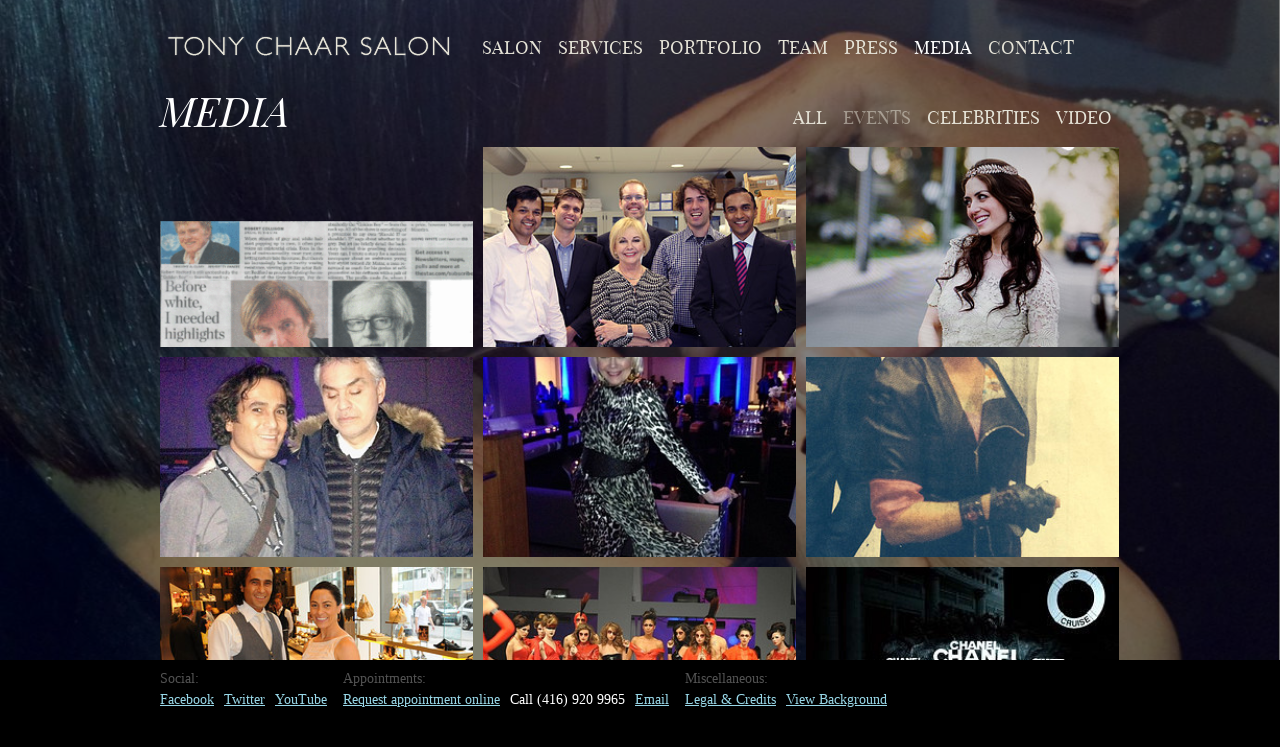

--- FILE ---
content_type: text/html; charset=utf-8
request_url: https://tonychaarsalon.com/media/?category=events
body_size: 1774
content:
<!DOCTYPE html><html><head><title>Media - Tony Chaar Salon</title><link rel="stylesheet" href="/styles/Tony-Chaar-Salon.css?v1.1.2"><link rel="shortcut icon" href="/img/favicon.ico"><meta name="description" content="In the heart of the fashionable Yorkville, Tony Chaar Salon offers a stylish yet relaxed environment for hair design."><!--[if lte IE 8]><script src="/scripts/es5-shim.min.js"></script><script src="/scripts/es5-sham.min.js"></script><script src="/scripts/html5shiv.js"></script><![endif]--><!--script(src="/scripts/fastclick.min.js")--><script src="/scripts/jQuery-1.10.1.min.js"></script><script src="/scripts/moment.min.js"></script><script src="/scripts/pikaday.js"></script><script src="/scripts/jQuery.timepicker.min.js"></script><script src="/scripts/Tony-Chaar-Salon.min.js"></script><meta name="viewport" content="width=device-width, user-scalable=no, maximum-scale=1"></head><body class="loading" id="media"><div id="bg"><div id="bg-home"></div><div id="bg-services"></div><div id="bg-salon"></div><div id="bg-team"></div><div id="bg-portfolio"></div><div id="bg-press"></div><div id="bg-media"></div><div id="bg-contact"></div></div><main id="main"><header id="top"><div class="container outer"><nav class="container inner"><div id="logo"><a href="/">Home</a></div><ul><li><a href="/salon">Salon</a></li><li><a href="/services">Services</a></li><li><a href="/portfolio">Portfolio</a></li><li><a href="/team">Team</a></li><li><a href="/press">Press</a></li><li class="active"><a href="/media">Media</a><ul><li><a href="/media/?category=celebrities">celebrities</a></li><li><a href="/media/?category=video">video</a></li><li><a href="/media/?category=events">events</a></li></ul></li><li><a href="/contact">Contact</a></li></ul></nav></div></header><header id="second"><div class="container outer"><nav class="container inner"><div id="logo"><a href="/">Home</a></div><ul><li><a href="/salon">Salon</a></li><li><a href="/services">Services</a></li><li><a href="/portfolio">Portfolio</a></li><li><a href="/team">Team</a></li><li><a href="/press">Press</a></li><li class="active"><a href="/media">Media</a><ul><li><a href="/media/?category=celebrities">celebrities</a></li><li><a href="/media/?category=video">video</a></li><li><a href="/media/?category=events">events</a></li></ul></li><li><a href="/contact">Contact</a></li></ul></nav></div></header><div class="container outer"><div class="container inner" id="content"><header class="section_header"><h1 class="section_title">Media</h1><div class="grid four-twenty right"><nav class="section_categories"><ul><li><a href="?">All</a></li><li class="dim"><a href="?category=events">events</a></li><li><a href="?category=celebrities">celebrities</a></li><li><a href="?category=video">video</a></li></ul></nav></div></header><div class="grid full articles"><article class="third"><div class="overlay"><div><div class="buttons"><a class="button white" href="/media/5c378087287c0353851bc46c" data-modal="slideshow">View Photo</a></div><span class="title">Toronto Star</span></div></div><img src="/images/5c378087287c0353851bc46b_t.gif"></article><article class="third"><div class="overlay"><div><div class="buttons"><a class="button white" href="/media/53d4041e3d5165ef33000003" data-modal="slideshow">View Photo</a></div><span class="title">Emmanuelle Gattuso</span></div></div><img src="/images/53d4041c3d5165ef33000002_t.jpeg"></article><article class="third"><div class="overlay"><div><div class="buttons"><a class="button white" href="/media/53d28f2b6ff4f2040a00000a" data-modal="slideshow">View 3 Photos</a></div><span class="title">Rebekah Price</span></div></div><img src="/images/53d290ee6ff4f2040a00000e_t.jpeg"></article><article class="third"><div class="overlay"><div><div class="buttons"><a class="button white" href="/media/52a35093415eb6ec16000003" data-modal="slideshow">View 2 Photos</a></div><span class="title">David Foster Gala 2013</span></div></div><img src="/images/52a35090415eb6ec16000002_t.jpeg"></article><article class="third"><div class="overlay"><div><div class="buttons"><a class="button white" href="/media/5296a0112e06569a18000003" data-modal="slideshow">View Photo</a></div><span class="title">David Bowie Gala- Emmanuelle Gattuso</span></div></div><img src="/images/5296a0112e06569a18000002_t.jpeg"></article><article class="third"><div class="overlay"><div><div class="buttons"><a class="button white" href="/media/528cf2038eb9db171b00000b" data-modal="slideshow">View Photo</a></div><span class="title">Emmanuelle Gattuso</span></div></div><img src="/images/528cf2028eb9db171b00000a_t.jpeg"></article><article class="third"><div class="overlay"><div><div class="buttons"><a class="button white" href="/media/5262c4a6aa6a1a6151000003" data-modal="slideshow">View 8 Photos</a></div><span class="title">David's </span></div></div><img src="/images/526301b151fb68cb54000016_t.jpeg"></article><article class="third"><div class="overlay"><div><div class="buttons"><a class="button white" href="/media/51e06cbee11ddf0c2900000b" data-modal="slideshow">View 36 Photos</a></div><span class="title">Fashion Cares</span></div></div><img src="/images/51e06cbee11ddf0c2900000a_t.jpeg"></article><article class="third"><div class="overlay"><div><div class="buttons"><a class="button white" href="/media/51e06a81e11ddf0c29000004" data-modal="slideshow">View 6 Photos</a></div><span class="title">Chanel Show</span></div></div><img src="/images/51e06a80e11ddf0c29000003_t.jpeg"></article></div><div class="grid full"><div class="grid four-ten right"><nav class="pagination buttons"><a class="button white left dim" href="?offset=-21&amp;limit=21">&lt;</a><div class="position"><span>page:</span><ul><li class="selected dim"><a href="?offset=0&amp;limit=21&amp;category=events">1</a></li><li><a href="?offset=21&amp;limit=21&amp;category=events">2</a></li></ul></div><a class="button white right" href="?offset=21&amp;limit=21">&gt;</a></nav></div></div></div></div><footer><div class="container outer"><div class="container inner"><div class="grid full"><nav class="social"><span>Social:</span><ul><li><a href="https://www.facebook.com/tony.chaarsalon" target="_blank">Facebook</a></li><li><a href="http://twitter.com/Tonychaarsalon" target="_blank">Twitter</a></li><li><a href="http://www.youtube.com/user/tonychaarsalon" target="_blank">YouTube</a></li></ul></nav><nav><span>Appointments:</span><ul><li><a href="/bookings" data-modal="booking">Request appointment online</a></li><li>Call (416) 920 9965</li><li><a href="mailto:info@tonychaarsalon.com">Email</a></li></ul></nav><nav><span>Miscellaneous:</span><ul><li><a href="/credits" data-modal="credits">Legal & Credits</a></li><li><a class="show_bg" href="#">View Background</a></li></ul></nav></div></div></div></footer></main><script>
var _gaq = _gaq || [];
_gaq.push(['_setAccount', 'UA-42280914-1']);
_gaq.push(['_trackPageview']);
(function() {
	var ga = document.createElement('script'); ga.type = 'text/javascript'; ga.async = true;
	ga.src = ('https:' == document.location.protocol ? 'https://ssl' : 'http://www') + '.google-analytics.com/ga.js';
	var s = document.getElementsByTagName('script')[0]; s.parentNode.insertBefore(ga, s);
})();
</script></body></html>

--- FILE ---
content_type: text/css; charset=UTF-8
request_url: https://tonychaarsalon.com/styles/Tony-Chaar-Salon.css?v1.1.2
body_size: 6645
content:
@charset "UTF-8";a,abbr,acronym,address,applet,article,aside,audio,b,big,blockquote,body,canvas,caption,center,cite,code,dd,del,details,dfn,div,dl,dt,em,embed,fieldset,figcaption,figure,footer,form,h1,h2,h3,h4,h5,h6,header,hgroup,html,i,iframe,img,ins,kbd,label,legend,li,mark,menu,nav,object,ol,output,p,pre,q,ruby,s,samp,section,small,span,strike,strong,sub,summary,sup,table,tbody,td,tfoot,th,thead,time,tr,tt,u,ul,var,video{margin:0;padding:0;border:0;font:inherit;font-size:100%;vertical-align:baseline}html{line-height:1}ol,ul{list-style:none}table{border-collapse:collapse;border-spacing:0}caption,td,th{text-align:left;font-weight:400;vertical-align:middle}blockquote,q{quotes:none}blockquote:after,blockquote:before,q:after,q:before{content:"";content:none}a img{border:none}article,aside,details,figcaption,figure,footer,header,hgroup,main,menu,nav,section,summary{display:block}@font-face{font-family:Lato;src:url(../fonts/Lato-Reg-webfont.eot);src:url(../fonts/Lato-Reg-webfont.eot?#iefix) format("embedded-opentype"),url(../fonts/Lato-Reg-webfont.woff) format("woff"),url(../fonts/Lato-Reg-webfont.ttf) format("truetype"),url(../fonts/Lato-Reg-webfont.svg#LatoRegular) format("svg");font-weight:400;font-style:normal}@font-face{font-family:Lato;src:url(../fonts/Lato-RegIta-webfont.eot);src:url(../fonts/Lato-RegIta-webfont.eot?#iefix) format("embedded-opentype"),url(../fonts/Lato-RegIta-webfont.woff) format("woff"),url(../fonts/Lato-RegIta-webfont.ttf) format("truetype"),url(../fonts/Lato-RegIta-webfont.svg#LatoItalic) format("svg");font-weight:400;font-style:italic}@font-face{font-family:Lato;src:url(../fonts/Lato-Bol-webfont.eot);src:url(../fonts/Lato-Bol-webfont.eot?#iefix) format("embedded-opentype"),url(../fonts/Lato-Bol-webfont.woff) format("woff"),url(../fonts/Lato-Bol-webfont.ttf) format("truetype"),url(../fonts/Lato-Bol-webfont.svg#LatoBold) format("svg");font-weight:700;font-style:normal}@font-face{font-family:LatoBoldItalic;src:url(../fonts/Lato-BolIta-webfont.eot);src:url(../fonts/Lato-BolIta-webfont.eot?#iefix) format("embedded-opentype"),url(../fonts/Lato-BolIta-webfont.woff) format("woff"),url(../fonts/Lato-BolIta-webfont.ttf) format("truetype"),url(../fonts/Lato-BolIta-webfont.svg#LatoBoldItalic) format("svg");font-weight:700;font-style:italic}@font-face{font-family:'PlayFair Display';src:url(../fonts/playfairdisplay-italic-webfont.eot);src:url(../fonts/playfairdisplay-italic-webfont.eot?#iefix) format("embedded-opentype"),url(../fonts/playfairdisplay-italic-webfont.woff) format("woff"),url(../fonts/playfairdisplay-italic-webfont.ttf) format("truetype"),url(../fonts/playfairdisplay-italic-webfont.svg#playfair_displayitalic) format("svg");font-weight:400;font-style:italic}@font-face{font-family:'PlayFair Display';src:url(../fonts/playfairdisplay-regular-webfont.eot);src:url(../fonts/playfairdisplay-regular-webfont.eot?#iefix) format("embedded-opentype"),url(../fonts/playfairdisplay-regular-webfont.woff) format("woff"),url(../fonts/playfairdisplay-regular-webfont.ttf) format("truetype"),url(../fonts/playfairdisplay-regular-webfont.svg#playfair_displayregular) format("svg");font-weight:400;font-style:normal}::-webkit-input-placeholder{color:#e7e5d9;text-shadow:none;font-family:Lato,sans-serif}:-moz-placeholder{color:#e7e5d9;text-shadow:none;font-family:Lato,sans-serif}[disabled]{cursor:default!important}label{float:left;font-size:18px;font-style:italic;color:#a0896a}label img,label input,label select,label span,label textarea{float:left}label span{line-height:150%}label.full{width:100%}form label{float:left;clear:both;text-align:left;display:block;margin:5px 0 0 0}checkbox,input,select,textarea{float:left;clear:both;margin:2px 0 8px 0;color:#525252;font-family:Lato,sans-serif;font-size:19px;line-height:100%;border:2px solid #e7e5d9;padding:5px 10px;min-height:40px;min-width:40px;border-radius:0;-moz-appearance:none;-webkit-appearance:none;-moz-box-sizing:border-box;-webkit-box-sizing:border-box;box-sizing:border-box}fieldset{float:left;clear:both;padding:0;border:none;outline:0;max-width:inherit;width:100%;margin:0}fieldset.buttons{margin-top:10px}fieldset>label{clear:none;max-width:inherit;-moz-box-sizing:border-box;-webkit-box-sizing:border-box;box-sizing:border-box}fieldset.double>label{width:40%}fieldset>label input,fieldset>label select{max-width:100%}fieldset>label+label{margin-left:15px}fieldset>label input+span{margin:15px 10px}form .checklist{float:left;clear:both;max-height:400px;width:100%;overflow:auto;padding:0 10px;-moz-box-sizing:border-box;-webkit-box-sizing:border-box;box-sizing:border-box}form .checklist>label{clear:both;margin:0}form .checklist>label span{width:320px;white-space:nowrap;overflow:hidden;text-overflow:ellipsis}form .checklist>label+label{margin-left:0}form img{clear:both;margin:5px 0 10px 0;max-width:100%;height:auto}textarea{line-height:24px;resize:vertical}.full textarea{width:inherit}input:focus,select:focus,textarea:focus{outline-color:#98d7e7;outline-width:8px}select{-webkit-appearance:none;-moz-appearance:none;padding:5px 25px 5px 10px;cursor:pointer}input[type=checkbox]{-webkit-appearance:none;border-radius:0;background-color:#fff;width:40px;cursor:pointer}input[type=checkbox]:checked{background-image:url(../img/floral_bullet.png);background-position:center center;background-repeat:no-repeat}input[type=number]{width:80px}input[type=file]{max-width:275px;padding-left:0;padding-right:0;border:none}.container{margin:0 auto;position:relative;max-width:100%;-moz-box-sizing:border-box;-webkit-box-sizing:border-box;box-sizing:border-box}.container.inner{width:960px;float:left;margin-bottom:40px}.container.outer{width:1010px;padding:0 25px;margin:0 auto}.padding{padding:20px;background-color:#fff}.left{float:left}.right{float:right}.grid{box-sizing:border-box;-moz-box-sizing:border-box;float:left;overflow:hidden;margin-right:20px;margin-bottom:20px}.grid.right{float:right}.grid.full{width:100%;margin-right:0}.grid:last-of-type{margin-right:0;margin-bottom:0}.slideshow article{width:auto;cursor:pointer}.slideshow article.active{cursor:default}.slideshow article .overlay{display:block}.slideshow article img{-moz-transition:opacity .1s cubic-bezier(.445,.05,.55,.95);-o-transition:opacity .1s cubic-bezier(.445,.05,.55,.95);-webkit-transition:opacity .1s cubic-bezier(.445,.05,.55,.95);transition:opacity .1s cubic-bezier(.445,.05,.55,.95);max-height:100%}.slideshow article.active img{opacity:1}.line_holder{float:left;width:100%;overflow:hidden;height:100%}.line{float:left;position:relative;width:3000px;overflow:hidden;-moz-transition:-moz-transform 350ms cubic-bezier(.445,.05,.55,.95);-o-transition:-o-transform 350ms cubic-bezier(.445,.05,.55,.95);-webkit-transition:-webkit-transform 350ms cubic-bezier(.445,.05,.55,.95);transition:transform 350ms cubic-bezier(.445,.05,.55,.95)}article{float:left;position:relative;height:auto;width:100%;-moz-box-sizing:border-box;-webkit-box-sizing:border-box;box-sizing:border-box;margin-right:10px;margin-top:10px;overflow:hidden}.line article{margin-top:0}.full{width:100%}.half{width:50%}.third{width:33%;margin-right:10px}.grid .half{width:475px;height:auto}.grid .third{width:313px;height:auto}.grid.padding .third{width:300px}article img{display:block}article>img{width:100%}article .overlay{position:absolute;-moz-transform:translate(100%,0);-ms-transform:translate(100%,0);-webkit-transform:translate(100%,0);transform:translate(100%,0);top:0;left:0;width:100%;height:100%;display:block;background-color:grey;-moz-box-sizing:border-box;-webkit-box-sizing:border-box;box-sizing:border-box;opacity:0;background-color:#000;background-color:rgba(0,0,0,.7);color:#fff;text-align:center;z-index:10;-moz-transition:opacity 150ms ease-in-out;-o-transition:opacity 150ms ease-in-out;-webkit-transition:opacity 150ms ease-in-out;transition:opacity 150ms ease-in-out}.overlay>div{position:absolute;width:inherit;top:50%;margin-top:-40px}.overlay span{width:100%;display:inline-block;margin:4px 0 0 0}.overlay span.subtitle{color:#ccc;font-size:14px;margin-top:6px}.overlay .buttons{padding-top:6px;max-width:70%;margin:0 auto}.overlay span+.buttons{border-top:1px solid #fff;margin-top:10px}article:hover .overlay{opacity:1;-moz-transition:opacity 50ms ease-in-out;-o-transition:opacity 50ms ease-in-out;-webkit-transition:opacity 50ms ease-in-out;transition:opacity 50ms ease-in-out;-moz-transform:translate(0,0);-ms-transform:translate(0,0);-webkit-transform:translate(0,0);transform:translate(0,0)}#porfolio article{height:360px}.grid.buttons{clear:left}.five-thirty{width:530px;float:left}.three-fifty{width:350px;float:left}.four-ten{width:410px;float:left}.three-twenty{width:320px;float:left}.column{float:left}.hidden{display:none;position:absolute}@media only screen and (min-width:1024px){article.half:nth-of-type(2n){margin-right:0}article.third:nth-of-type(3n){margin-right:0}article.half:nth-of-type(-n+2){margin-top:0}.column article:first-of-type,article.third:nth-of-type(-n+3){margin-top:0}.third:nth-of-type(3n){margin-right:0}}@media only screen and (min-width:0px) and (max-width:1023px){.container{width:inherit}.container.outer{max-width:700px;min-width:320px}.lists_controller{display:none}.list.inactive{display:block}.list+.list{margin-top:10px}.five-thirty{width:100%}header#second nav,header#top nav{padding-top:12px}header#second nav ul,header#top nav ul{clear:left}header.section_header .pagination{margin-top:10px}}@media only screen and (min-width:768px) and (max-width:1023px){article.half:nth-of-type(2n){margin-right:0}article.third:nth-of-type(2n){margin-right:0}article.half:nth-of-type(-n+2){margin-top:0}.column article:first-of-type,.line article,article.third:nth-of-type(-n+2){margin-top:0}.grid article.half{width:320px}.third:nth-of-type(2n){margin-right:0}.column.third:nth-of-type(3n){margin-top:10px}}@media only screen and (min-width:0) and (max-width:767px){.container.outer{padding:0;max-width:100%}.grid{max-width:100%;overflow:hidden;padding-left:10px;padding-right:10px}.grid .half,.grid .third,.grid.padding .half,.grid.padding .third{width:100%}header#second nav,header#top nav{padding-left:10px;padding-right:10px}h1.section_title{padding:0 10px}.five-thirty,.four-ten,.three-fifty,.three-twenty{width:100%}fieldset.double>label,form label{width:100%}fieldset>label+label{margin-left:0}form input{width:100%}.close_modal_btn{left:10px;top:10px}footer{position:relative;margin-top:250px;float:left}#content{padding-bottom:0}}#overlay{position:absolute;z-index:99;top:0;left:0;height:100%;width:100%;overflow:hidden;background-color:#000;background-color:rgba(12,12,12,.55);-moz-box-sizing:border-box;-webkit-box-sizing:border-box;box-sizing:border-box;-moz-transition:opacity .3s cubic-bezier(.39,.575,.565,1);-o-transition:opacity .3s cubic-bezier(.39,.575,.565,1);-webkit-transition:opacity .3s cubic-bezier(.39,.575,.565,1);transition:opacity .3s cubic-bezier(.39,.575,.565,1)}#overlay.hide{opacity:0}.modalHolder{position:absolute;top:0;left:0;width:100%;height:100%;overflow:scroll;z-index:100;opacity:1;-moz-box-sizing:border-box;-webkit-box-sizing:border-box;box-sizing:border-box;-moz-transition:opacity .3s cubic-bezier(.39,.575,.565,1),-moz-transform 0s ease-out;-o-transition:opacity .3s cubic-bezier(.39,.575,.565,1),-o-transform 0s ease-out;-webkit-transition:opacity .3s cubic-bezier(.39,.575,.565,1),-webkit-transform 0s ease-out;transition:opacity .3s cubic-bezier(.39,.575,.565,1),transform 0s ease-out}.modalHolder:nth-last-of-type(n+2){opacity:.1}.modalHolder.hide{opacity:0}.modal{position:relative;float:left;width:100%;max-height:100%;height:auto;overflow:auto;-webkit-overflow-scrolling:touch;z-index:99;-moz-box-sizing:border-box;-webkit-box-sizing:border-box;box-sizing:border-box;-moz-transition:opacity .3s cubic-bezier(.39,.575,.565,1),top .3s cubic-bezier(.77,0,.175,1);-o-transition:opacity .3s cubic-bezier(.39,.575,.565,1),top .3s cubic-bezier(.77,0,.175,1);-webkit-transition:opacity .3s cubic-bezier(.39,.575,.565,1),top .3s cubic-bezier(.77,0,.175,1);transition:opacity .3s cubic-bezier(.39,.575,.565,1),top .3s cubic-bezier(.77,0,.175,1)}.modal.hide{opacity:0}.close_modal_btn{position:absolute;z-index:100;left:5px;top:5px}.close_modal_btn.button{width:20px;height:20px;padding:0;min-width:0;font-size:14px;line-height:15px}.modal.slideshow .info{width:25%;min-width:150px;float:left;margin-top:20px;padding:20px;-moz-box-sizing:border-box;-webkit-box-sizing:border-box;box-sizing:border-box}.modal.slideshow .info h2{border-top:2px solid #fff;width:100%;float:left;padding:10px 0 6px 0;margin-bottom:12px}.modal.slideshow .info p{margin-bottom:24px}.modal.slideshow .info .controls{padding-bottom:10px;border-bottom:1px solid #fff;margin-bottom:2px;width:100%}.modal.slideshow .info .buttons.link{border-top:1px solid #fff;padding-top:4px;width:100%}.modal.slideshow .grid{max-width:75%;max-height:100%;margin-bottom:0;float:left}.modal.slideshow .line_holder{position:relative}.modal article{max-width:100%}.modal article img{width:auto;max-width:100%}.modal.loading{top:50%;max-width:150px;height:40px;text-align:center;-moz-transition:opacity .3s cubic-bezier(.39,.575,.565,1),top 0s ease-in-out;-o-transition:opacity .3s cubic-bezier(.39,.575,.565,1),top 0s ease-in-out;-webkit-transition:opacity .3s cubic-bezier(.39,.575,.565,1),top 0s ease-in-out;transition:opacity .3s cubic-bezier(.39,.575,.565,1),top 0s ease-in-out}.modal.credits,.modal.message{padding:0 10px;max-width:530px}.modal.credits{text-align:center}.modal.credits.hide{top:200%}.modal.credits li{line-height:150%;margin-bottom:15px}.modal.message .buttons{margin-top:20px}.modal.video{max-width:960px}@media only screen and (min-width:0) and (max-width:767px){.modal.slideshow .info{display:none}.modal.slideshow .grid{width:100%;max-width:none}}/*!
 * Pikaday
 * Copyright © 2012 David Bushell | BSD & MIT license | http://dbushell.com/
 */.pika-single{z-index:9999;display:block;position:relative;width:320px;padding:8px;color:#525252;background:#fff;border:1px solid #ccc;border-bottom-color:#bbb;font-family:Lato,sans-serif}.pika-single.is-hidden{display:none}.pika-single.is-bound{position:absolute;box-shadow:0 5px 15px -5px rgba(0,0,0,.5)}.pika-title{position:relative;text-align:center}.pika-label{display:inline-block;position:relative;z-index:9999;overflow:hidden;margin:0;padding:5px 3px;font-size:16px;line-height:20px;font-weight:700;background-color:#fff}.pika-title select{cursor:pointer;position:absolute;z-index:9998;margin:0;left:0;top:5px;opacity:0}.pika-next,.pika-prev{display:block;cursor:pointer;position:relative;outline:0;border:0;padding:0;width:20px;height:30px;background-color:transparent;background-position:center center;background-repeat:no-repeat;background-size:75% 75%;white-space:nowrap;text-indent:100%;overflow:hidden;opacity:.5}.pika-next:hover,.pika-prev:hover{opacity:1}.is-rtl .pika-next,.pika-prev{float:left;background-image:url([data-uri])}.is-rtl .pika-prev,.pika-next{float:right;background-image:url([data-uri])}.pika-next.is-disabled,.pika-prev.is-disabled{cursor:default;opacity:.2}.pika-select{display:inline-block}.pika-table{width:100%;border-collapse:collapse;border-spacing:0;border:0}.pika-table td,.pika-table th{width:14.285714285714286%}.pika-table tbody tr,.pika-table thead{border-bottom:1px dotted #e7e5d9}.pika-table thead th{color:#e7e5d9}.pika-table th{color:#a0896a;font-size:12px;line-height:25px;font-weight:700;text-align:center}.pika-button{cursor:pointer;display:block;outline:0;border:0;margin:0;width:100%;padding:8px;color:#525252;font-size:16px;line-height:15px;text-align:center;background:#fff;font-family:Lato,sans-serif}.is-today .pika-button{color:#98d7e7;font-weight:700}.is-selected .pika-button{color:#fff;font-weight:700;background:#98d7e7}.is-disabled .pika-button{cursor:default;opacity:.25}.pika-button:hover{color:#fff!important;background:#98d7e7!important}div.time-picker{position:absolute;color:#525252;height:140px;width:150px;overflow:auto;background:#fff;border:1px solid #aaa;z-index:99;margin:0;-webkit-overflow-scrolling:touch}div.time-picker-12hours{width:6em}div.time-picker ul{list-style-type:none;margin:0;padding:0}div.time-picker li{cursor:pointer;height:auto;font-size:19px;font-weight:500;font-family:Lato,sans-serif;line-height:100%;padding:8px 4px}div.time-picker li.selected{background:#98d7e7;color:#fff}#media .articles article{min-height:200px;max-height:200px}.grid .section{float:left;width:50%;overflow:hidden;padding:0 10px;margin-right:0;box-sizing:border-box;-moz-box-sizing:border-box;list-style:none}#contact #map img{margin-bottom:10px;width:100%;height:auto}#team article h2{border-bottom:1px solid #e7e5d9;float:left;width:100%}#team article .info{width:100%;-webkit-box-sizing:border-box;-moz-box-sizing:border-box;box-sizing:border-box}#team article .info>*{margin:8px 0}#team article .headshot{float:left;width:100%}#team article .headshot img{width:100%}#team .column.full article.padding .headshot{max-width:273px}@media only screen and (min-width:1024px){#team .column.full article.padding .headshot{width:33%}#team .column.full article.padding .info{padding-left:20px;width:66%}}@media only screen and (max-width:1023px){#team .column.full article.padding .headshot{max-width:none}}@media only screen and (min-width:768px) and (max-width:1023px){#team .column.full article.padding .headshot{width:50%;max-width:273px}#team .column.full article.padding .info{width:50%;padding-left:20px}}#home .big_text{margin-top:275px}#bg{display:block;position:fixed;top:0;left:0;z-index:-1;width:100%;height:100%;background-color:#000;opacity:.5;-moz-transition:opacity .3s cubic-bezier(.445,.05,.55,.95) .1s;-o-transition:opacity .3s cubic-bezier(.445,.05,.55,.95) .1s;-webkit-transition:opacity .3s cubic-bezier(.445,.05,.55,.95);-webkit-transition-delay:.1s;transition:opacity .3s cubic-bezier(.445,.05,.55,.95) .1s}#bg>div{position:absolute;top:0;left:0;width:100%;height:100%;background-image:url(/images/home.jpg);background-repeat:no-repeat;background-position:center center;background-attachment:scroll;opacity:0;-moz-background-size:cover;-o-background-size:cover;-webkit-background-size:cover;background-size:cover;-moz-transition:opacity .3s ease-in,background-position 128ms linear;-o-transition:opacity .3s ease-in,background-position 128ms linear;-webkit-transition:opacity .3s ease-in,background-position 128ms linear;transition:opacity .3s ease-in,background-position 128ms linear}#home #bg #bg-home{background-image:url(/images/home.jpg);opacity:1}#team #bg #bg-team{background-image:url(/images/team.jpg);opacity:1}#salon #bg #bg-salon{background-image:url(/images/salon.jpg);opacity:1}#services #bg #bg-services{background-image:url(/images/services.jpg);opacity:1}#contact #bg #bg-contact{background-image:url(/images/contact.jpg);opacity:1}#portfolio #bg #bg-portfolio{background-image:url(/images/portfolio.jpg);opacity:1}#press #bg #bg-press{background-image:url(/images/press.jpg);opacity:1}#media #bg #bg-media{background-image:url(/images/media.jpg);opacity:1}#bg.show{opacity:1;display:block;cursor:pointer}html{background-color:#000}body{font-family:"Palatino Linotype",Palatino,Palladio,"URW Palladio L","Book Antiqua",Baskerville,"Bookman Old Style","Bitstream Charter","Nimbus Roman No9 L",Garamond,"Apple Garamond","ITC Garamond Narrow","New Century Schoolbook","Century Schoolbook","Century Schoolbook L",Georgia,serif;font-size:18px;color:#fff;margin:0 auto;-webkit-font-smoothing:antialiased}body.loading>*{-moz-transition:none!important;-o-transition:none!important;-webkit-transition:none!important;transition:none!important}#main{opacity:1;-moz-transition:opacity .3s ease-in;-o-transition:opacity .3s ease-in;-webkit-transition:opacity .3s ease-in;transition:opacity .3s ease-in}.loading #main{opacity:0;-moz-transition:opacity 0s ease-in .1s;-o-transition:opacity 0s ease-in .1s;-webkit-transition:opacity 0s ease-in;-webkit-transition-delay:.1s;transition:opacity 0s ease-in .1s}#main.freeze{overflow:hidden;position:fixed;width:100%;opacity:0}#main.freeze header#second{display:none}#main.hide{opacity:0;display:block;pointer-events:none}#content{padding-bottom:64px}.padding>*{color:#525252}::selection{background-color:#98d7e7;color:#fff}::-moz-selection{background-color:#98d7e7;color:#fff}::-webkit-input-placeholder{color:rgba(255,255,255,.6);text-shadow:none}:-moz-placeholder{color:rgba(255,255,255,.6);text-shadow:none}a:link{color:#98d7e7}a[href]{color:inherit}h1,h2,h3,h4,h5{font-family:"PlayFair Display",serif;font-weight:500;line-height:115%;-webkit-font-smoothing:antialiased}h1{font-style:italic;font-size:48px;text-transform:uppercase;color:#fff}h1.section_title{margin:0;line-height:36px;float:left}h2{font-size:36px}h3{font-size:32px}h4{font-size:24px}h5{font-size:18px}p{margin:10px 0;line-height:24px;white-space:pre-wrap}p.section_intro{margin:0}.big_text{margin-top:4px;padding-top:8px;position:relative}.big_text:before{content:"";top:0;left:0;position:absolute;display:block;height:1px;width:320px;border-top:2px solid #e7e5d9}.big_text p{font-size:21px;line-height:32px;text-align:justify}span.lean{font-style:italic;color:#a0896a}.dim,.dim.button,input.dim[type=submit].button{opacity:.5}.controls.buttons,.pagination.buttons{width:inherit;min-width:160px;text-align:center}.right .controls.buttons,.right .pagination.buttons{float:right}.controls.buttons .button,.pagination.buttons .button{margin:0;border:none;font-size:40px}.controls.buttons div.position,.pagination.buttons div.position{display:inline-block;text-align:center;height:40px}.controls.buttons li,.controls.buttons span,.controls.buttons ul,.pagination.buttons li,.pagination.buttons span,.pagination.buttons ul{float:left;clear:none;display:inline-block;line-height:40px;font-size:19px;display:inline-block;font-style:italic;-moz-user-select:-moz-none;-ms-user-select:none;-webkit-user-select:none;user-select:none}.controls.buttons ul,.pagination.buttons ul{margin:0 8px}.controls.buttons li,.pagination.buttons li{padding:0 4px}header.section_header{float:left;width:100%;padding:20px 0 15px 0}header.section_header .section_title+.pagination{margin-left:10px}header.section_header .section_categories li{padding-top:4px;margin-top:8px;font-family:"PlayFair Display","Palatino Linotype",Palatino,Palladio,"URW Palladio L","Book Antiqua",Baskerville,"Bookman Old Style","Bitstream Charter","Nimbus Roman No9 L",Garamond,"Apple Garamond","ITC Garamond Narrow","New Century Schoolbook","Century Schoolbook","Century Schoolbook L",Georgia,serif;line-height:24px}header.logged_in h3{float:left;clear:left}.buttons.center{text-align:center}.buttons :last-child{margin-right:0}.button,a.button,input[type=submit].button{display:inline-block;margin:5px 5px 5px 0;padding:5px 10px;border:2px solid #525252;background-color:transparent;font-family:Lato,sans-serif;font-size:19px;line-height:100%;height:40px;width:auto;min-width:40px;text-align:center;cursor:pointer;text-transform:uppercase;color:#525252;text-decoration:none;overflow:hidden;text-overflow:ellipsis;white-space:nowrap;-moz-box-sizing:border-box;-webkit-box-sizing:border-box;box-sizing:border-box;-moz-user-select:-moz-none;-ms-user-select:none;-webkit-user-select:none;user-select:none}.button:hover,input[type=submit].button:hover{background-color:#525252;color:#fff}.buttons.center .button{margin-left:auto;margin-right:auto}.dim.button,input.dim[type=submit].button{cursor:default;pointer-events:none}.social.button:before{content:"";display:inline-block;height:24px;width:24px;margin:-4px 8px -5px 0;background-repeat:no-repeat;background-position:center center}.social.button:hover:before{-webkit-filter:invert(68%);filter:invert(68%)}.social.twitter.button:before{background-image:url(../img/social-icon_twitter.png);background-image:url(../img/social-icon_twitter.svg),none}.social.facebook.button:before{background-image:url(../img/social-icon_facebook.png);background-image:url(../img/social-icon_facebook.svg),none}.social.youtube.button:before{background-image:url(../img/social-icon_youtube.png);background-image:url(../img/social-icon_youtube.svg),none}.button.white,a.button.white,input[type=submit].button.white{border-color:#fff;color:#fff}.button.white:hover,input[type=submit].button.white:hover{background-color:#fff;color:#525252}a.button{line-height:28px}ol,ul{margin:5px 0;padding:0;clear:left}ol{list-style:decimal;list-style-position:inside}li ol,li ul{padding:5px}ol+label,ul+label{margin-top:10px}.subcategory{margin-bottom:10px;float:left;clear:left;width:inherit}.list{float:left;width:100%;position:relative;-moz-box-sizing:border-box;-webkit-box-sizing:border-box;box-sizing:border-box}.list .right{font-style:italic;color:#a0896a}.list li{float:left;margin:0;width:100%;list-style:none;font-size:21px;line-height:100%;border-bottom:1px solid #e7e5d9}.list span{margin-top:6px;margin-bottom:6px}.list li a{float:left;text-decoration:none;display:block;padding:8px 10px;margin:2px 0;width:100%;height:100%;color:inherit;cursor:pointer;-moz-box-sizing:border-box;-webkit-box-sizing:border-box;box-sizing:border-box}.list li a span{margin-top:2px;margin-bottom:-2px}.list li a:hover{background-color:#98d7e7}.list li a:hover span{color:#fff}.list.large span{margin-top:16px}.list.large li a{padding:0 10px 0 0}.list li.active a:before{display:inline-block;width:24px;height:24px;margin-right:10px;float:left;content:"";background-image:url(../img/floral_bullet.png)}.list.large li.active a:before{margin-top:12px}.list article{width:inherit;height:inherit;margin:0}.list .image{float:left;width:40px;height:40px;text-align:center;color:#fff;margin-right:10px;overflow:hidden;background-color:#e7e5d9;line-height:40px;font-size:16px}.list .image~span{margin-top:10px}.list.large .image~span{margin-top:16px}.list.large .image{width:50px;height:50px;line-height:52px;font-size:19px}.list .image img{width:100%;height:auto;margin:0}.info{float:left;width:100%}.info>*{min-width:inherit;float:left;clear:left;margin-bottom:8px;margin-top:0}.info>:last-of-type{margin-bottom:0}.info.misc{float:left;width:100%;border-top:1px solid #e7e5d9;margin-top:10px;padding:10px 0}header nav{display:block;float:left;width:100%;position:relative;z-index:5;-moz-box-sizing:border-box;-webkit-box-sizing:border-box;box-sizing:border-box}header nav ul{float:left;clear:none;margin:0;padding:0}header nav li{float:left;position:relative;list-style:none;margin-right:0;font-family:"Palatino Linotype",Palatino,Palladio,"URW Palladio L","Book Antiqua",Baskerville,"Bookman Old Style","Bitstream Charter","Nimbus Roman No9 L",Garamond,"Apple Garamond","ITC Garamond Narrow","New Century Schoolbook","Century Schoolbook","Century Schoolbook L",Georgia,serif;text-transform:uppercase;font-weight:500;font-size:21px;line-height:100%;-webkit-font-smoothing:antialiased;color:#e6e4d8;padding:0;-moz-transition:color .1s ease-in;-o-transition:color .1s ease-in;-webkit-transition:color .1s ease-in;transition:color .1s ease-in}header nav li.active,header nav li:hover{color:#fff}header nav li:hover{background-color:#888;background-color:rgba(175,175,175,.5)}header nav li a{padding:4px 8px;margin-top:-4px;display:block;text-decoration:none}header nav li:last-of-type{margin-right:0}header nav li ul{position:absolute;display:none;padding-top:4px;background-color:rgba(175,175,175,.5)}header nav li ul li{float:left;clear:both;width:100%}header nav li:hover ul{display:block}header#second nav,header#top nav{padding-top:36px;padding-bottom:8px;margin-bottom:0;z-index:10}header#second nav li,header#top nav li{font-family:"PlayFair Display",serif}header#second{width:100%;top:-100px;position:fixed;z-index:200;-moz-transition:top 250ms cubic-bezier(.755,.05,.855,.06),background-color 350ms cubic-bezier(.755,.05,.855,.06);-o-transition:top 250ms cubic-bezier(.755,.05,.855,.06),background-color 350ms cubic-bezier(.755,.05,.855,.06);-webkit-transition:top 250ms cubic-bezier(.755,.05,.855,.06),background-color 350ms cubic-bezier(.755,.05,.855,.06);transition:top 250ms cubic-bezier(.755,.05,.855,.06),background-color 350ms cubic-bezier(.755,.05,.855,.06)}header#second.float{top:0;background-color:#000;-moz-transition:top .6s cubic-bezier(.86,0,.07,1),background-color .6s cubic-bezier(.86,0,.07,1);-o-transition:top .6s cubic-bezier(.86,0,.07,1),background-color .6s cubic-bezier(.86,0,.07,1);-webkit-transition:top .6s cubic-bezier(.86,0,.07,1),background-color .6s cubic-bezier(.86,0,.07,1);transition:top .6s cubic-bezier(.86,0,.07,1),background-color .6s cubic-bezier(.86,0,.07,1)}header#second nav{padding-top:12px;border-bottom:none}@media only screen and (max-width:768px){header#second{display:none}}header#second li ul{background-color:#000}#logo{float:left;height:20px;width:285px;padding:4px 7px;margin-top:-4px;margin-bottom:4px;background-position:6px center;background-repeat:no-repeat;background-image:url(/img/logo.png);margin-right:15px}#logo:hover{background-color:#888;background-color:rgba(175,175,175,.5)}#logo a{display:block;height:100%;width:100%;text-indent:-9999px}.lists .inactive{display:none}.lists h3{margin-top:6px;margin-bottom:12px}#tagline{position:fixed;width:100%;bottom:120px;right:0;text-indent:-9999px}#tagline .graphic{float:right;width:445px;height:80px;background-image:url(/img/tagline.png);background-repeat:no-repeat;background-position:center center;background-size:cover}@media only screen and (min-width:0) and (max-width:767px){#tagline{display:none}}footer{color:#ddd;font-size:14px;width:100%;z-index:50;position:fixed;bottom:0;background-color:#000}#home footer{position:absolute;bottom:initial;top:100vh}footer .container.inner{margin-bottom:0;background-color:#000}footer nav{float:left;margin-right:16px;margin-bottom:6px}footer nav label{margin-bottom:6px}footer nav li{color:#fff;line-height:125%;float:left;margin-right:10px}footer nav li:last-of-type{margin-right:0}footer nav span{color:#525252}footer .info span,footer p{color:#fff}footer .right p{text-align:right}footer .grid{background-color:inherit;margin-bottom:0;padding-top:12px;padding-bottom:6px}footer a[href]{color:#98d7e7}.fade{-moz-transition:-moz-transform 250ms cubic-bezier(.86,0,.07,1),opacity 250ms cubic-bezier(.445,.05,.55,.95);-o-transition:-o-transform 250ms cubic-bezier(.86,0,.07,1),opacity 250ms cubic-bezier(.445,.05,.55,.95);-webkit-transition:-webkit-transform 250ms cubic-bezier(.86,0,.07,1),opacity 250ms cubic-bezier(.445,.05,.55,.95);transition:transform 250ms cubic-bezier(.86,0,.07,1),opacity 250ms cubic-bezier(.445,.05,.55,.95)}.fade_out{position:absolute;opacity:0;-moz-transform:translate(-100%,0);-ms-transform:translate(-100%,0);-webkit-transform:translate(-100%,0);transform:translate(-100%,0)}.fade_out.buttons{display:none}.fade_in{opacity:0;-moz-transform:translate(100%,0);-ms-transform:translate(100%,0);-webkit-transform:translate(100%,0);transform:translate(100%,0)}

--- FILE ---
content_type: application/javascript; charset=utf-8
request_url: https://tonychaarsalon.com/scripts/Tony-Chaar-Salon.min.js
body_size: 7003
content:
"use strict";function getTransformSupport(){for(var e="transform webkitTransform mozTransform oTransform msTransform".split(" "),t=0;t<e.length;t++)if(void 0!==document.createElement("div").style[e[t]])return e[t];return!1}!function(){for(var n=0,e=["ms","moz","webkit","o"],t=0;t<e.length&&!window.requestAnimationFrame;++t)window.requestAnimationFrame=window[e[t]+"RequestAnimationFrame"],window.cancelAnimationFrame=window[e[t]+"CancelAnimationFrame"]||window[e[t]+"CancelRequestAnimationFrame"];window.requestAnimationFrame||(window.requestAnimationFrame=function(e,t){var o=(new Date).getTime(),i=Math.max(0,16-(o-n)),a=window.setTimeout(function(){e(o+i)},i);return n=o+i,a}),window.cancelAnimationFrame||(window.cancelAnimationFrame=function(e){clearTimeout(e)})}();var cssTransformSupport=getTransformSupport();function getQueryString(e,t){if(e){var o=document.createElement("a");o.href=e,e=o.search}else e=location.search;t=t.replace(/[\[]/,"\\[").replace(/[\]]/,"\\]");var i=new RegExp("[\\?&]"+t+"=([^&#]*)").exec(e);return null===i?"":decodeURIComponent(i[1].replace(/\+/g," "))}function SlideShow(e,t){t=t||{};var a=this;this.elm=e,this.controls=$(".controls",a.elm),this.description=$(".info p.description",a.elm),this.line=$(".line",a.elm),this.height=t.height||this.elm.height(),this.quantity=$("article",this.elm).length,this.activeArticle=$("article",this.elm).eq(0),this.activeArticleIndex=0,this.currentIndex=function(){var e=$("article",a.elm).eq(0);return e.length?e.index():0},this.load=function(){$("article",a.elm).eq(0).addClass("active"),$("article img",a.elm).css({"max-height":a.height}),this.maxImageWidth(),$("article img",a.elm).on("load",function(){a.width()}),$("article").on("click",function(){var e=$(this);if(!e.hasClass("active")){var t=e.index();a.update(t)}})},this.width=function(){var t=0;$("article",a.elm).each(function(e){t+=$(this).outerWidth(!0)}),t+=$(".line_holder",a.elm).innerWidth(),a.line.css({width:t})},this.scrollTo=function(e){var t=this.activeArticle;if(t.length){var o=t.position();cssTransformSupport?a.line.css({transform:"translate(-"+o.left+"px, 0)"}):a.line.animate({left:-o.left+"px"})}},this.initControls=function(){this.controls&&(a.quantity<2&&a.controls.hide(),this.controls.on("click",".button",function(e){e.preventDefault();var t=$(this),o=a.activeArticle,i=o.index();return t.hasClass("left")?o.prev().length&&a.update(i-1):o.next().length&&a.update(i+1),!1}))},this.update=function(e){$(".active",a.elm).removeClass("active"),this.activeArticle=$("article",a.elm).eq(e),this.activeArticle.addClass("active"),this.activeArticleIndex=e,this.scrollTo(e),this.updateControls(e)},this.updateControls=function(e){var t=parseInt(e+1,10)+" of "+a.quantity;$(".position span",a.controls).text(t);var o=$(".button.left",a.controls),i=$(".button.right",a.controls);0===e?o.addClass("dim"):o.removeClass("dim"),e==a.quantity-1?i.addClass("dim"):i.removeClass("dim")},this.updateDescription=function(e){var t=this.activeArticle,o=$("p",t).text()||"";$(a.description).text(o)},this.events=function(){a.line.on("touchstart",function(e){a.elm.hasClass("modal")&&(e.stopPropagation(),e.preventDefault()),a.positionStarted=e.originalEvent.touches[0].pageX}),a.line.on("touchend",function(e){var t=e.originalEvent.changedTouches[0].pageX;if(40<Math.abs(t-a.positionStarted)){if(t<a.positionStarted){if(a.activeArticleIndex===a.quantity-1)return!0;a.update(a.activeArticleIndex+1)}else{if(0===a.activeArticleIndex)return!0;a.update(a.activeArticleIndex-1)}a.positionStarted=void 0}})},this.maxImageWidth=function(){var e=$(".line_holder",a.elm).innerWidth();a.elm.hasClass("modal")&&$("article",a.elm).each(function(){$(this).css({width:e})}),$("img",a.elm).each(function(){$(this).css({"max-width":e})})},this.init=function(){this.width(),this.initControls(),this.load(),this.update(0),this.events()},a.elm.length&&a.controls.length&&this.init(),this.resizeTimeout=0,this.resize=function(){a.elm.hide(),a.update(a.activeArticleIndex),a.elm.show(),a.update(a.activeArticleIndex),this.maxImageWidth()},$(window).on("resize",function(){clearTimeout(a.resizeTimeout),a.resizeTimeout=setTimeout(a.resize,250)})}function Booking(e,t){t=t||{};var o,i=this;this._id=void 0,this.elm=e,this.modal=t.modal||void 0,this.form=$("form",e),this.url=t.url||((o=document.createElement(o)).href="/bookings",o.href),this.date=t.date?new Date(t.date):new Date,this.holidays=t.holidays,this.salonHours=[[0,0],[9,18],[9,18],[9,18],[9,19],[9,19],[9,17]],this.servicesList=t.services,this.teamList=t.team,this.services=[],this.Service=function(e){return this._id=e._id,this.name=e.name,this.price=e.price,this.stylist=0,this.duration=e.duration,this},this.stepTemplate=$("<div>",{class:"grid five-thirty padding"}),this.init=function(){var e=getQueryString(this.url,"service_id");(e=i.getService(e))?(e.stylist=0,i.services.push(e),i.step(2,0)):i.step(1,0)},this.init()}function categoryParser(e){for(var t=[],o=[],i=0;i<e.length;i++){var a=(d=e[i]).category;-1===t.indexOf(a)&&t.push(a)}for(i=0;i<t.length;i++){var n=t[i];o.push({category:n,items:[],subcategoryNames:["Women's","Men's","Children's"],subcategories:[]})}for(i=0;i<e.length;i++){a=(d=e[i]).category||"";for(var s=0;s<o.length;s++){(n=o[s]).category===a&&n.items.push(d)}}for(i=0;i<o.length;i++){var r=(n=o[i]).subcategoryNames;if(n.items.length){for(s=0;s<n.items.length;s++){(l=(d=n.items[s]).subcategory)||(l=""),-1===r.indexOf(l)&&r.push(l)}n.subcategoryNames=r}}for(i=0;i<o.length;i++)for(n=o[i],s=0;s<n.subcategoryNames.length;s++){var l=n.subcategoryNames[s];o[i].subcategories.push({subcategory:l,items:[]})}for(i=0;i<o.length;i++){for(n=o[i],s=0;s<n.items.length;s++){var d,c=(d=n.items[s]).subcategory;c||(c="");for(var p=0;p<n.subcategories.length;p++){n.subcategories[p].subcategory==c&&n.subcategories[p].items.push(d)}}delete n.subcategoryNames}return o}function toggleBackground(){var e=$("#bg"),t=$("#main");return e.toggleClass("show"),t.toggleClass("hide"),!1}function Modals(){this.list=[],this.overlayElm=$()}Booking.prototype.step=function(o,i){var r=this,a=r.services[i]||r.servicesList[0],e=r.stepTemplate.clone().addClass("fade fade_in"),t=$("<div>"),n=r.form;function s(e){if("next"===e){2<(t=o+1)&&(t=0),r.step(t,i)}else{var t;if((t=o-1)<0)return void r.modal.close();r.step(t,i)}}var l=r.stepTemplate.clone().addClass("buttons fade fade_in").removeClass("padding"),d=$("<a>",{class:"button"}),c=d.clone().addClass("left").text("Previous").appendTo(l);c.on("click",function(){s("back")});var p=d.clone().addClass("white right").text("Next").appendTo(l);function u(e){for(var t=r.salonHours[e.getUTCDay()],o=0;o<r.holidays.length;o++){var i=r.holidays[o];if(moment(e).isSame(i.date,"day")){t=i.hours;break}}return[new Date(0,0,0,t[0],0,0),new Date(0,0,0,t[1],0,0)]}function m(){var e=$("<input>",{type:"text",name:"time",value:function(){var e;if(r.time){e=moment(r.time,"hh:mm A").dayOfYear(1).year(2e3).toDate();var t=moment(u(r.date)[0]).dayOfYear(1).year(2e3).toDate(),o=moment(u(r.date)[1]).dayOfYear(1).year(2e3).toDate();e=Math.max(e,t),e=Math.min(e,o),e=moment(e)}else e=moment(u(r.date)[0]);return e.format("hh:mm A").toString()}()}).timePicker({startTime:u(r.date)[0],endTime:u(r.date)[1],show24Hours:!1,separator:":",step:15}).on("blur",function(){r.time=$(this).val()});return r.modal&&r.modal.elm.on("scroll",function(){e[0].timePicker.position(),T.adjustPosition()}),e}function h(e){var t=r.getService(e);if(!t)return"";var o=$("<div>",{class:"service_info"}).append($("<div>",{class:"info"}).append($("<p>").text(t.description||""))),i=$("<div>",{class:"info misc"}),a=t.price.variable?"Starting at: ":"";a+="$"+t.price.value;var n=t.price&&t.price.value?$("<p>").text(a):[],s=t.duration?$("<p>").text("About "+t.duration+" minutes"):[];return i.append([n,s]).appendTo(o),o}switch(p.on("click",function(){s("next")}),p.attr("form","booking-form"),o){case 0:var f=$("<ul>",{class:"list"});$.each(r.services,function(e,t){var o=$("<div>").append($("<div>",{class:"image"}).append($("<span>").text(e+1))).append($("<span>",{class:"left"}).text(t.name.split(" with Tony")[0])),i=r.getStylist(t.stylist);i&&(o.append($("<span>",{class:"left lean"}).html("&nbsp;with&nbsp;")),o.append($("<span>",{class:"left"}).text(i.name.split(" ")[0]))),o.append($("<span>",{class:"right"}).text("edit"));var a=$("<li>").append($("<article>").append($("<a>").append(o)));a.on("click",function(){r.step(1,e)}),a.appendTo(f)});var v=d.clone().addClass("right").text("Add Another Service");v.on("click",function(){r.step(1,i+1)});var g=$("<div>",{class:"info misc"}),y=$("<label>").append($("<span>")),b=$("<fieldset>",{class:"double"}).appendTo(g),w=$(),x=y.clone().appendTo(b);$("span",x).text("Pick a date*");var k=$("<input>",{type:"text",name:"date",value:function e(t){var o=moment(t).toDate();0===o.getDay()&&(o=moment(o).add(1,"d").toDate());for(var i=0;i<r.holidays.length;i++){var a=r.holidays[i];if(a.hours[1]-a.hours[0]<1&&moment(o).isSame(a.date,"day"))return e(moment(o).add(1,"d").toDate())}return r.date=o,moment(r.date).format("YYYY-MM-DD")}(r.date)}).on("blur",function(){r.date=moment.utc($(this).val(),"YYYY-MM-DD").toDate();var e=w.parent();w.remove(),w=m().appendTo(e)}).appendTo(x),T=new Pikaday({field:k[0],format:"YYYY-MM-DD",minDate:moment().toDate(),maxDate:moment().add("months",6).toDate(),yearRange:[(new Date).getFullYear(),moment().add(1,"y").toDate().getFullYear()],onDraw:function(){var a=this;function n(e){return $("button",e).addClass("is-disabled"),e.addClass("is-disabled")}n($("tbody tr td:first-child",a.el)).prop("title","Closed on Sundays"),$.each(r.holidays,function(e,t){var o=moment.utc(t.date).toDate();if(t.hours[1]-t.hours[0]<1&&a._m===o.getUTCMonth())for(e=0;e<t.length;e++){var i=o.getUTCDate()+e;n($("[data-day="+i+"]",a.el)).prop("title","Closed for "+t.name)}})}}),C=y.clone().appendTo(b);$("span",C).text("Pick a preferred time*"),w=m().appendTo(C);var M=$("<fieldset>",{class:"double"}).appendTo(g),D=y.clone().appendTo(M);$("span",D).text("Your name");var S=$("<input>",{type:"text",name:"name",value:r.name}).on("blur",function(){r.name=$(this).val()}).appendTo(D),_=y.clone().appendTo(M);$("span",_).text("Your email or phone*");var A=$("<input>",{type:"text",name:"contact",value:r.contact,required:!0}).on("blur",function(){r.contact=$(this).val()}).appendTo(_),E=$("<fieldset>").appendTo(g),Y=$("<label>",{class:"full"}).append($("<span>").text("Additional Details")).appendTo(E),B=$("<textarea>",{name:"additional_info"}).val(r.details||"").on("blur",function(){r.details=$(this).val()}).appendTo(Y);t.append($("<label>").append($("<span>").text("Review"))).append(f).append($("<div>",{class:"buttons full"}).append(v)).append(g),r.modal?c.off("click").text("Close").on("click",function(){r.modal.close()}):c.remove(),r.services.length&&p.off("click").text("Finish").on("click",function(){var e=n[0];if(e.reportValidity&&!e.reportValidity())return;var t=A.val();if(!t){var o=new Modal({type:"message"});return o.body="Your contact phone or email is required",o.callback=function(){setTimeout(function(){o.close()},5e3)},void o.show()}var i=new Modal({type:"loading"});i.show();var a={name:S.val(),contact:t,details:B.val(),date:moment.utc(k.val()+" "+w.val(),"YYYY-MM-DD hh:mm A").toDate(),services:r.services};$.ajax({dataType:"json",method:n.attr("method"),url:n.attr("action"),data:a,success:function(e){r._id=e._id,i.close();var t=new Modal({type:"message",body:"Your request has been sent. We will send you a confirmation ASAP."});_gaq&&_gaq.push(["_trackEvent","Booking","Booked",a.name+" - "+a.contact]),t.show(),r.modal&&(r.modal.promptClose=!1,r.modal.close())},error:function(e){i.close();var t=new Modal({type:"message"});e.responseText&&(t.body="Oops! Something went wrong",e.responseText&&(t.body=JSON.parse(e.responseText).message),t.callback=function(){setTimeout(function(){t.close()},3e3)},t.show())}})});break;case 1:for(var q=$("<select>",{name:"service"}),P=categoryParser(r.servicesList),F=0;F<P.length;F++)for(var I=P[F],O=$("<optgroup>",{label:I.category}).appendTo(q),z=0,N=I.items.length;z<N;z++){var H=I.items[z],L=!(!a||a._id!=H._id);$("<option>",{value:H._id,selected:L}).text(H.name).appendTo(O)}p.off("click").on("click",function(){var e=q.val(),t=r.getService(e);t.stylist||(t.stylist=0),r.services[i]=t,s("next")});var W=h(a._id);if(q.on("change",function(){var e=r.getService(q.val());W.empty().html(h(e._id))}),t.append($("<fieldset>").append($("<label>").append($("<span>").text("Pick a Service")).append(q))).append(W),1<r.services.length&&r.services[i]){var R=d.clone().text("Remove Service");R.on("click",function(){r.services.splice(i,1),r.step(0,0)}),l.append(R)}c.text("Cancel"),r.services.length||c.off("click").text("Close").on("click",function(){r.modal.close()});break;case 2:var U=$("<ul>",{class:"list large"}),j=$("<li>").append($("<article>").append($("<a>").append($("<div>",{class:"image"})).append($("<span>",{class:"left"})))),V=j.clone().appendTo(U);V.on("click",function(){a.stylist=0,r.services[i]=a,$(".active",U).removeClass("active"),$(this).addClass("active"),s("next")}),0===a.stylist&&V.addClass("active"),$("span",V).text("No Preference");var X=[];if($.each(r.teamList,function(e,t){if(-1!==t.services.indexOf(r.services[i]._id)){X.push(t);var o=j.clone();o.on("click",function(){a.stylist=t._id,r.services[i]=a,$(".active",U).removeClass("active"),$(this).addClass("active"),s("next")}),a.stylist==t._id&&o.addClass("active"),t.images&&t.images.length&&$(".image",o).append($("<img>",{src:"/images/"+t.images[0].thumbnail})),$("span",o).text(t.name),o.appendTo(U)}}),1===X.length)return a.stylist=X[0]._id,r.services[i]=a,void r.step(o+1,i);t.append($("<fieldset>").append($("<label>").append($("<span>").text("Pick a Stylist for "+a.name))).append(U));break;default:return 2<o&&(o=0),o<0&&(o=0),void r.step(o,i)}var Q=n.children();Q.addClass("fade fade_out"),n.prepend(e.prepend(t)).append(l),setTimeout(function(){Q.remove(),n.children().removeClass("fade_in")},250),r.modal&&(r.modal.position(),$("img",r.elm).on("load",function(){r.modal.position()}))},Booking.prototype.getService=function(e){for(var t=0;t<this.servicesList.length;t++){var o=this.servicesList[t];if(o._id==e)return new this.Service(o)}return!1},Booking.prototype.getStylist=function(e){for(var t=0;t<this.teamList.length;t++){var o=this.teamList[t];if(o._id==e)return o}return!1},$(document).ready(function(){$("body").removeClass("loading"),$(".slideshow").each(function(){new SlideShow($(this),{height:360})}),$(document).on("change","fieldset input[type=file]",function(){var e=$(this),t=e.parents("fieldset");if(e.val()&&!t.next().length){var o=e.attr("name").replace("image_",""),i=parseInt(o,10)+1;t.parent().append($("<fieldset>").append($("<label>").append($("<span>").text("Add Image"))).append($("<input>",{type:"file",name:"image_"+i})))}}),$(document).on("click",".lists_controller li",function(){var e=$(this),t=e.parents(".lists_controller"),o=t.attr("data-for"),i=$(".lists#"+o),a=e.index();return $.each([$(".active",i),$(".active",t),$(".list",i).eq(a),e],function(e,t){t.toggleClass("active inactive")}),!1}),$(document).on("click","#bg.show",toggleBackground),$(document).on("click",".show_bg",toggleBackground),$("input[type=date]").each(function(e,t){var o="YYYY-MM-DD";t.value||$(t).prop("value",moment().format(o).toString());new Pikaday({field:t,format:o})}),$('form[action*="admin"]').on("submit",function(e){e.preventDefault();var t=this;new Modal({type:"loading"}).show(),setTimeout(function(){t.submit()},0)}),$('input[name="delete"]').on("click",function(e){return confirm("Are you sure you want to delete this?")}),$(window).on("scroll",function(e){requestAnimationFrame(function(){var e=$(window).scrollTop(),t=$("#second"),o=t.hasClass("float");115<=e?o||t.addClass("float"):o&&t.removeClass("float")})})}),Modals.prototype.empty=function(){var e=this.list;for(var t in e){e[t].close()}},Modals.prototype.last=function(e){var t=e||this.list;return t[t.length-1]},Modals.prototype.init=function(){},Modals.prototype.where=function(e,t){var o=[];for(var i in this.list){var a=this.list[i];a[e]===t&&o.push(a)}return o},Modals.prototype.showOverlay=function(){if($("#overlay").length)return $("#overlay");var e=$("<div>",{id:"overlay"});return modals.top=$(window).scrollTop(),$("#main").addClass("freeze").css({top:-modals.top}),$("body").prepend(e),e};var modals=new Modals;function buttonBuilder(e,t){var o=[];for(var i in e){var a=e[i],n=$("<a>").addClass("button");void 0===a.text&&(a.text="BUTTON.TEXT"),n.append($("<span>").text(a.text)),void 0!==a.type&&n.addClass(a.type),void 0!==a.href&&n.prop("href",a.href),o.push(n)}return o}var closeButton={text:"Close",type:"close"};function confirmClose(e){var t=new Modal({type:"message",body:"Are you sure you want to close this?",buttons:[{text:"No",type:"close"},{text:"Yes, close",callback:function(){t.close(),e.promptClose=!1,e.elm.empty(),e.close()}}]});return t}function Modal(e){e=e||{};this.body=e.body||"hello",this.type=e.type||void 0,this.buttons=e.buttons||void 0,this.url=e.url,this.closeButton=null==e.closeButton||e.closeButton,this.top=0,this.left=0,this.elm=$("<div>",{class:"modal"}),this.holderElm=$("<div>",{class:"modalHolder"}),this.bodyElm=$([]),this.buttonElm=[]}function verticalPosition(){$("[data-valign]").each(function(){var e=$(this);"true"===e.attr("data-valign")&&positionVertically(e)})}function positionVertically(e){var t={};t.top=Math.max(($(document).innerHeight()-$("#topbar").height())/2-e.outerHeight(!0)/2,0),e.css({top:t.top})}function bookingElm(){var e=$("<div>",{class:"container outer"}),t=$("<div>",{class:"container inner"}).appendTo(e).append($("<header>",{class:"section_header"}).append($("<h1>",{class:"section_title"}).text("New Request")));$("<form>",{class:"lists",method:"POST",action:"/bookings",id:"booking-form"}).appendTo(t);return e.append(t)}Modal.prototype.build=function(){var e=this;switch(e.type){case"message":if(e.bodyElm=$("<h2>").text(e.body),void 0===e.buttons)closeButton.text="Okay",e.buttons=[closeButton];break;case"loading":e.closeButton=!1,e.bodyElm=$("<h3>").text("Loading...");break;case"slideshow":e.bodyElm=e.body;break;case"booking":e.bodyElm=bookingElm(),e.promptClose=!0;break;default:e.bodyElm=e.body}},Modal.prototype.show=function(e){var t,o=this,i=modals.showOverlay();o.elm;o.type&&o.elm.addClass(o.type),o.build(),o.elm.append(o.bodyElm),modals.list.push(o),o.buttons&&o.elm.append($("<div>").addClass("buttons").append(o.buttonBuilder())),o.closeButton&&((t=$("<a>",{class:"close_modal_btn button white hide"})).text("x"),o.holderElm.append(t)),o.elm.addClass("hide").appendTo(o.holderElm),o.holderElm.appendTo(i),o.position(),o.elm.css({top:o.top,left:o.left}),o.elm.removeClass("hide"),$("[autofocus]",o.holderElm).length||i.focus(),t&&(t.removeClass("hide"),t.on("click",function(e){o.close()})),$(document).on("keyup",o.holderElm,function(e){if(27===e.keyCode)return $(".modalHolder").last()[0]===o.holderElm[0]&&o.closeButton&&o.close(),!1}),$(window).on("resize",function(){o.position()}),$("img",o.elm).on("load",function(){o.position()}),setTimeout(function(){o.holderElm.hide(),o.holderElm[0].offsetHeight,o.holderElm.show()},300),o.callback&&o.callback(),e&&e()},Modal.prototype.arrayPos=function(e){return(e=e||modals.list).indexOf(this)},Modal.prototype.removeFrom=function(e){(e=e||modals.list).splice(this.arrayPos(e),1)},Modal.prototype.close=function(e){var t=$("#overlay"),o=this;if(o.promptClose)return confirmClose(o).show(),!1;o.holderElm.addClass("hide"),o.elm.addClass("hide"),o.removeFrom(modals.list),setTimeout(function(){o.holderElm.remove(),$(".modalHolder").length||(t.remove(),$("#main").removeClass("freeze").css({height:"auto"}),$(window).scrollTop(modals.top)),e&&e()},300)},Modal.prototype.buttonBuilder=function(){for(var e=this,t=e.buttons,o=0;o<t.length;o++){var i=t[o],a=$("<a>",{class:"button white"});void 0===i.text&&(i.text="BUTTON TEXT"),a.append($("<span>").text(i.text)),void 0!==i.type&&(a.addClass(i.type),"close"===i.type&&(i.callback=function(){e.close()})),void 0!==i.href&&(a.prop("href",i.href),void 0!==i.hrefPopUp&&!0===i.hrefPopUp&&a.prop("target","_blank")),void 0!==i.callback&&a.on("click",i.callback),e.buttonElm.push(a)}return e.buttonElm},Modal.prototype.position=function(){this.top=Math.max($(window).innerHeight()/2-this.elm.height()/2,24),this.left=$(window).width()/2-this.elm.outerWidth(!0)/2,this.elm.css({top:this.top,left:this.left})},window.onbeforeunload=function(e){for(var t=0;t<modals.list.length;t++){if(modals.list[t].promptClose){return(e=e||window.event)&&(e.returnValue=""),""}}},$(document).ready(function(){$(window).on("resize",function(){verticalPosition()}),$(document).on("click","a[data-modal]",function(e){e.preventDefault();var t=$(this),o=t.attr("data-modal"),i=t.attr("href"),a=new Modal({type:"loading"});a.show();var n=new Modal;switch(n.type=o){case"slideshow":$.get(i,function(e){a.close(),n.body=e,n.show(),n.slideshow=new SlideShow(n.elm,{height:.95*n.holderElm.height()})},"html");break;case"video":$.get(i,function(e){var t;function o(){var e=Math.min(window.innerWidth,960);$("iframe",n.elm).prop("width",e).prop("height",e/1.6),n.position()}a.close(),n.body=e,n.show(),o(),$(window).on("resize",function(){clearTimeout(t),t=setTimeout(o,50)})},"html");break;case"service":$.get(i,function(e){a.close(),n.body=e,n.show(),$("[data-modal]",n.elm).on("click",function(){n.close()})},"html");break;case"booking":$.get("/api/services?limit=0",function(o){$.get("/api/team?limit=0&type=stylist",function(t){var e=new Date;e.setHours(0),e.setMinutes(0),e.setSeconds(0),$.get("/api/holidays",{limit:0,fromDate:e},function(e){a.close(),n.url=i,n.show(),n.booking=new Booking(n.elm,{url:n.url,services:o,team:t,modal:n,holidays:e})})},"json")},"json");break;default:$.get(i,function(e){a.close(),n.body=e,n.show()},"html")}return!1})});

--- FILE ---
content_type: application/javascript; charset=utf-8
request_url: https://tonychaarsalon.com/scripts/jQuery.timepicker.min.js
body_size: 2228
content:
/*
 * A time picker for jQuery
 *
 * Dual licensed under the MIT and GPL licenses.
 * Copyright (c) 2009 Anders Fajerson
 * @name	 timePicker
 * @author	 Anders Fajerson (http://perifer.se)
 * @example	 $("#mytime").timePicker();
 * @example	 $("#mytime").timePicker({step:30, startTime:"15:00", endTime:"18:00"});
 *
 * Based on timePicker by Sam Collet (http://www.texotela.co.uk/code/jquery/timepicker/)
 *
 * Options:
 *	 step: # of minutes to step the time by
 *	 startTime: beginning of the range of acceptable times
 *	 endTime: end of the range of acceptable times
 *	 separator: separator string to use between hours and minutes (e.g. ':')
 *	 show24Hours: use a 24-hour scheme
 */

(function($){
	$.fn.timePicker = function(options) {
	// Build main options before element iteration
	var settings = $.extend({}, $.fn.timePicker.defaults, options);

	return this.each(function() {
		$.timePicker(this, settings);
	});
	};

	$.timePicker = function (elm, settings) {
	var e = $(elm)[0];
	return e.timePicker || (e.timePicker = new jQuery._timePicker(e, settings));
	};

	$.timePicker.version = '0.3';

	$._timePicker = function(elm, settings) {

	var tp = this;
	var tpOver = false;
	var startTime = timeToDate(settings.startTime, settings);
	var endTime = timeToDate(settings.endTime, settings);
	var selectedClass = "selected";
	var selectedSelector = "li." + selectedClass;

	$(elm).attr('autocomplete', 'OFF'); // Disable browser autocomplete

	var times = [];
	var time = new Date(startTime); // Create a new date object.
	while(time <= endTime) {
		times[times.length] = formatTime(time, settings);
		time = new Date(time.setMinutes(time.getMinutes() + settings.step));
	}

	var $tpDiv = $('<div class="time-picker'+ (settings.show24Hours ? '' : ' time-picker-12hours') +'"></div>');
	var $tpList = $('<ul></ul>');

	// Build the list.
	for(var i = 0; i < times.length; i++) {
		$tpList.append("<li>" + times[i] + "</li>");
	}
	$tpDiv.append($tpList);
	// Append the timPicker to the body and position it.
	$tpDiv.appendTo('body').hide();

	// Store the mouse state, used by the blur event. Use mouseover instead of
	// mousedown since Opera fires blur before mousedown.
	$tpDiv.mouseover(function() {
		tpOver = true;
	}).mouseout(function() {
		tpOver = false;
	});

	$("li", $tpList).mouseover(function() {
		$(selectedSelector, $tpDiv).removeClass(selectedClass);
		$(this).addClass(selectedClass);
	}).mousedown(function() {
		 tpOver = true;
	}).click(function() {
		setTimeVal(elm, this, $tpDiv, settings);
		tpOver = false;
	});

	var showPicker = function() {
		if ($tpDiv.is(":visible")) {
		return false;
		}
		$("li", $tpDiv).removeClass(selectedClass);

		// Position
		tp.position(elm, $tpDiv);
		

		// Show picker. This has to be done before scrollTop is set since that
		// can't be done on hidden elements.
		$tpDiv.show();

		// Try to find a time in the list that matches the entered time.
		var time = elm.value ? timeStringToDate(elm.value, settings) : startTime;
		var startMin = startTime.getHours() * 60 + startTime.getMinutes();
		var min = (time.getHours() * 60 + time.getMinutes()) - startMin;
		var steps = Math.round(min / settings.step);
		var roundTime = normaliseTime(new Date(0, 0, 0, 0, (steps * settings.step + startMin), 0));
		roundTime = (startTime < roundTime && roundTime <= endTime) ? roundTime : startTime;
		var $matchedTime = $("li:contains(" + formatTime(roundTime, settings) + ")", $tpDiv);

		if ($matchedTime.length) {
		$matchedTime.addClass(selectedClass);
		// Scroll to matched time.
		$tpDiv[0].scrollTop = $matchedTime[0].offsetTop;
		}
		return true;
	};
	// Attach to click as well as focus so timePicker can be shown again when
	// clicking on the input when it already has focus.
	$(elm).focus(showPicker).click(showPicker);
	// Hide timepicker on blur
	$(elm).blur(function() {
		if (!tpOver) {
			$tpDiv.hide();
		}
	});
	// Helper function to get an inputs current time as Date object.
	// Returns a Date object.
	this.getTime = function() {
		return timeStringToDate(elm.value, settings);
	};
	// Helper function to set a time input.
	// Takes a Date object or string.
	this.setTime = function(time) {
		elm.value = formatTime(timeToDate(time, settings), settings);
		// Trigger element's change events.
		$(elm).change();
	};
	
	this.position = function() {
		var elmOffset = $(elm).offset();
		$tpDiv.css({'top':elmOffset.top + elm.offsetHeight, 'left':elmOffset.left});
	}

	}; // End fn;

	// Plugin defaults.
	$.fn.timePicker.defaults = {
	step:30,
	startTime: new Date(0, 0, 0, 0, 0, 0),
	endTime: new Date(0, 0, 0, 23, 30, 0),
	separator: ':',
	show24Hours: true
	};

	// Private functions.

	function setTimeVal(elm, sel, $tpDiv, settings) {
	// Update input field
	elm.value = $(sel).text();
	// Trigger element's change events.
	$(elm).change();
	// Keep focus for all but IE (which doesn't like it)
		elm.focus();
	// Hide picker
	$tpDiv.hide();
	}

	function formatTime(time, settings) {
	var h = time.getHours();
	var hours = settings.show24Hours ? h : (((h + 11) % 12) + 1);
	var minutes = time.getMinutes();
	return formatNumber(hours) + settings.separator + formatNumber(minutes) + (settings.show24Hours ? '' : ((h < 12) ? ' AM' : ' PM'));
	}

	function formatNumber(value) {
	return (value < 10 ? '0' : '') + value;
	}

	function timeToDate(input, settings) {
	return (typeof input == 'object') ? normaliseTime(input) : timeStringToDate(input, settings);
	}

	function timeStringToDate(input, settings) {
	if (input) {
		var array = input.split(settings.separator);
		var hours = parseFloat(array[0]);
		var minutes = parseFloat(array[1]);

		// Convert AM/PM hour to 24-hour format.
		if (!settings.show24Hours) {
		if (hours === 12 && input.indexOf('AM') !== -1) {
			hours = 0;
		}
		else if (hours !== 12 && input.indexOf('PM') !== -1) {
			hours += 12;
		}
		}
		var time = new Date(0, 0, 0, hours, minutes, 0);
		return normaliseTime(time);
	}
	return null;
	}

	/* Normalise time object to a common date. */
	function normaliseTime(time) {
	time.setFullYear(2001);
	time.setMonth(0);
	time.setDate(0);
	return time;
	}

})(jQuery);